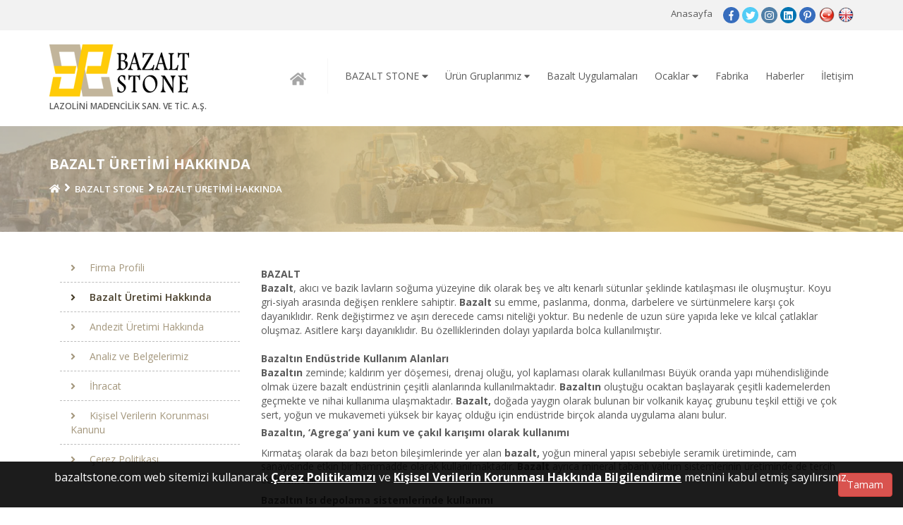

--- FILE ---
content_type: text/html; Charset=utf-8
request_url: https://www.bazaltstone.com/icerikler/bazalt-uretimi-hakkinda
body_size: 19321
content:

<!DOCTYPE html>
<html lang="tr">
<head>
<meta charset="utf-8">
<meta http-equiv="X-UA-Compatible" content="IE=edge">
<meta name="viewport" content="width=device-width,user-scalable=no,initial-scale=1.0" />
<meta name="description" content="Kayseride fabrikamızda Bazalt, Kumlamalı Bazalt, Patinatolu Bazalt, Kumlu Patinatolu Bazalt, Honlu Bazalt ve Andezit üretilmektedir." />
<meta name="keywords" content="Bazalt Stone,bazalt, lazolini, bazalt, Kumlamalı Bazalt, Patinatolu Bazalt, Kumlu Patinatolu Bazalt, Honlu Bazalt, Andezit, Diyabaz" />
<title>Bazalt</title>
<link rel="canonical" href="http://www.bazaltstone.com" />
<link rel="shortcut icon" href="/images/favicon.png" />
<meta name="robots" content="noodp,noydir"/>
<link href="https://www.http://www.bazaltstone.com" hreflang="tr" rel="alternate"/>
<meta itemprop="name" content="">
<meta itemprop="description" content="Kayseride fabrikamızda Bazalt, Kumlamalı Bazalt, Patinatolu Bazalt, Kumlu Patinatolu Bazalt, Honlu Bazalt ve Andezit üretilmektedir.">
<meta itemprop="image" content="http://www.bazaltstone.com/images/fb-logo.png">
<meta property="og:locale" content="tr"/>
<meta property="og:type" content="website"/>
<meta property="og:title" content="Bazalt"/>
<meta property="og:description" content="Kayseride fabrikamızda Bazalt, Kumlamalı Bazalt, Patinatolu Bazalt, Kumlu Patinatolu Bazalt, Honlu Bazalt ve Andezit üretilmektedir."/>
<meta property="og:site_name" content=""/>
<meta property="og:url" content="http://www.bazaltstone.com"/>
<meta property="og:image" content="http://www.bazaltstone.com/images/fb-logo.png"/>
<meta name="twitter:card" content="">
<meta name="twitter:image" content="http://www.bazaltstone.com/images/tw-logo.jpg">
<meta name="twitter:domain" content="http://www.bazaltstone.com">
<meta name="twitter:site" content="http://www.bazaltstone.com">
<meta name="twitter:creator" content="">
<meta name="twitter:url" content="http://www.bazaltstone.com">
<meta name="twitter:title" content="Bazalt">
<meta name="twitter:description" content="Kayseride fabrikamızda Bazalt, Kumlamalı Bazalt, Patinatolu Bazalt, Kumlu Patinatolu Bazalt, Honlu Bazalt ve Andezit üretilmektedir.">
<meta name="geo.placename" content="Kayseri" />
<meta name="geo.region" content="TR-38" />
<script src="https://ajax.googleapis.com/ajax/libs/jquery/1.12.4/jquery.min.js"></script> 
<link href="/css/bootstrap.min.css" rel="stylesheet">
<link href="/style.css" rel="stylesheet">
<link rel="stylesheet" href="/css/sinister.css">
<!-- Global site tag (gtag.js) - Google Analytics -->
<script async src="https://www.googletagmanager.com/gtag/js?id=UA-128079824-1"></script>
<script>
  window.dataLayer = window.dataLayer || [];
  function gtag(){dataLayer.push(arguments);}
  gtag('js', new Date());

  gtag('config', 'UA-128079824-1');
</script>

</head>
<body>
<div style="background:#f2f2f2; padding:10px 0px 10px 0px;">
	<div>
    	<div class="container">
            <div class="pull-right">
            	<div class="pull-left ml5"><a href="/tr"><img src="/images/tr.png" width="22" height="22" border="0"/></a></div>
                <div class="pull-left ml5"><a href="/en"><img src="/images/en.png" width="22" height="22" border="0"/></a></div>
                <div class="wrap"></div>
            </div>
			<div class=" ml15 pull-right hidden-xs"><a href="https://www.facebook.com/lazolini.madencilik.9" target="_blank" class="socialfacebook2"><i class="fab fa-facebook-f" aria-hidden="true"></i></a> <a href="https://twitter.com/BazaltStone" target="_blank" class="socialtwitter2"><i class="fab fa-twitter" aria-hidden="true"></i></a> <a href="https://www.instagram.com/lazolini_madencilik/" target="_blank" class="socialinstagram2"><i class="fab fa-instagram" aria-hidden="true"></i></a> <a href="https://www.linkedin.com/in/bazalt-stone-ba129b166/" target="_blank" class="socialwhatsapp2"><i class="fab fa-linkedin" aria-hidden="true"></i></a> 
            <a href="https://tr.pinterest.com/bazaltstone/" target="_blank" class="socialfacebook2"><i class="fab fa-pinterest-p"></i></a>
            </div>
            <div class="pull-right fs13 hidden-xs"><a href="/">Anasayfa</a></div>
             <div class="pull-right fs12 mt5 visible-xs"><a href="tel:+903 52 503 88 77"><b>Tel:</b>+90 352 503 88 77</a></div>
              <div class="pull-right fs12 mt5 visible-xs"><a href="tel:+90 532 6637593"><b>Gsm:</b>+90 532 663 75 93 &nbsp; &nbsp; </a></div>
            <div class="wrap"></div>
            
        </div>
    </div>
</div>

<div class="container">
	<div class="mt20">
		<div class="mobilflnone">
        	<a  href="/">
            	<img src="/images/logo.png" alt="Logo" width="198" height="74" class="hidden-sm hidden-xs"> 
            	<center><img src="/images/logo.png" alt="Logo" width="120" height="45" class="visible-sm visible-xs"></center>
				<div style="color: #5b5b5b;font-size: 12px;margin-top: 5px;font-weight:600;text-align:  center;">LAZOLİNİ MADENCİLİK SAN. VE TİC. A.Ş.</div>
            </a>
        </div>
        <div class="mobilfrnone mt25menu">
        	<nav class="navbar navbar-default mobilfrnone" style="padding:0px;  margin:0px;">
                    <div>
                    <div class="navbar-header" style="padding:0px;  margin:0px;">
                        <button type="button" class="navbar-toggle collapsed" data-toggle="collapse" data-target="#navbar" aria-expanded="false" aria-controls="navbar"> <span class="sr-only">Mobil Menu</span> <span class="icon-bar"></span> <span class="icon-bar"></span> <span class="icon-bar"></span> </button>
                        <a class="navbar-brand visible-xs fs13" href="#">Menü</a> </div>
                        <div id="navbar" class="navbar-collapse collapse" style="padding:0px;  margin:0px;">
                        <ul class="nav navbar-nav navbar-left" style="padding:0px;  margin:0px;">
                        
                        <li class="dropdown"> <a href="/icerikler/firma-profili" class="dropdown-toggle" data-toggle="dropdown">BAZALT STONE&nbsp;<i class="fa fa-caret-down" aria-hidden="true"></i></a>
                        <ul class="dropdown-menu">
                            
                            <li><a href="/icerikler/firma-profili">
                                <div style="padding-bottom:10px;">
                                        Firma Profili
                                </div>
                            </a></li>
                            
                            <li><a href="/icerikler/bazalt-uretimi-hakkinda">
                                <div style="padding-bottom:10px;">
                                        Bazalt Üretimi Hakkında
                                </div>
                            </a></li>
                            
                            <li><a href="/icerikler/andezit-uretimi-hakkinda">
                                <div style="padding-bottom:10px;">
                                        Andezit Üretimi Hakkında
                                </div>
                            </a></li>
                            
                            <li><a href="/icerikler/analiz-ve-belgelerimiz">
                                <div style="padding-bottom:10px;">
                                        Analiz ve Belgelerimiz
                                </div>
                            </a></li>
                            
                            <li><a href="/icerikler/ihracat">
                                <div style="padding-bottom:10px;">
                                        İhracat
                                </div>
                            </a></li>
                            
                            <li><a href="/icerikler/kisisel-verilerin-korunmasi-kanunu">
                                <div style="padding-bottom:10px;">
                                        Kişisel Verilerin Korunması Kanunu
                                </div>
                            </a></li>
                            
                            <li><a href="/icerikler/cerez-politikasi">
                                <div style="padding-bottom:10px;">
                                        Çerez Politikası
                                </div>
                            </a></li>
                            
                            <div class="wrap"></div>
                        </ul>
                        
                        </li>
                        
                        <li class="dropdown"> <a href="/icerikler/bazalt" class="dropdown-toggle" data-toggle="dropdown">Ürün Gruplarımız&nbsp;<i class="fa fa-caret-down" aria-hidden="true"></i></a>
                        <ul class="dropdown-menu">
                            
                            <li><a href="/icerikler/bazalt">
                                <div style="padding-bottom:10px;">
                                        Bazalt
                                </div>
                            </a></li>
                            
                            <li><a href="/icerikler/andezit">
                                <div style="padding-bottom:10px;">
                                        Andezit
                                </div>
                            </a></li>
                            
                            <div class="wrap"></div>
                        </ul>
                        
                        </li>
                                                    
                        <li style="position:relative;"><a href="/icerikler/bazalt-uygulamalari" >Bazalt Uygulamaları</a>
                        
                        </li>
                        
                        <li class="dropdown"> <a href="/icerikler/bazalt-maden-sahamiz" class="dropdown-toggle" data-toggle="dropdown">Ocaklar&nbsp;<i class="fa fa-caret-down" aria-hidden="true"></i></a>
                        <ul class="dropdown-menu">
                            
                            <li><a href="/icerikler/bazalt-maden-sahamiz">
                                <div style="padding-bottom:10px;">
                                        Bazalt Maden Sahamız
                                </div>
                            </a></li>
                            
                            <li><a href="/icerikler/andezit-maden-sahasi">
                                <div style="padding-bottom:10px;">
                                        Andezit Maden Sahası
                                </div>
                            </a></li>
                            
                            <div class="wrap"></div>
                        </ul>
                        
                        </li>
                                                    
                        <li style="position:relative;"><a href="/icerikler/fabrika" >Fabrika</a>
                        
                        </li>
                                                    
                        <li style="position:relative;"><a href="/haberler" >Haberler</a>
                        
                        </li>
                                                    
                        <li style="position:relative;"><a href="/iletisim" >İletişim</a>
                        
                        </li>
                        
                        </ul>                        
                        </div>
                    </div>
                </nav>
        </div>
        <div class="pull-right mt20 hidden-sm hidden-xs">
        	<div class="pull-right ml15" style="width:1px; background:#eeeeee; border-right:1px solid #f8f8f8; height:50px;"></div>
            <div class="pull-right mr15 mt15"><a  href="/" class="homelink fs20"><i class="fas fa-home"></i></a></div>
            <div class="wrap"></div>
        </div>
    	
        <div class="wrap"></div>
    </div>
</div>
<div style="min-height:600px;">
<div style="padding-bottom:20px; min-height:500px; margin-top:20px;">
    <div class="icsayfabanner">
    	<div style="background:url(/images/ustmenu/defaultheader.png) center; background-size:100%;" class="headerimage">
            <div class="container">
                <div>
                    <div style="text-transform:uppercase; color:#FDFDFD;" class="fw7 fs20">Bazalt Üretimi Hakkında</div>
                    <div class="fs13 mt10 mb15 hidden-xs" style="color:#FFFFFF; text-transform:uppercase; font-weight:600;">
                        <a href="/" class="beyazlink"><i class="fa fa-home" aria-hidden="true"></i></a> &nbsp;<i class="fa fa-angle-right" aria-hidden="true" style="font-size:18px;"></i>&nbsp;
                        BAZALT STONE &nbsp;<i class="fa fa-angle-right" aria-hidden="true" style="font-size:18px;"></i>&nbsp;Bazalt Üretimi Hakkında
                     </div>
                </div>
            </div>
        </div>
    </div> 
    
    <div class="container">
        
            <div class="col-lg-3 col-md-4 col-sm-12 col-xs-12 mt30 mb20">
                <div>
                    <ul class="kat">
                        <li><a href="/icerikler/firma-profili" ><span class="fa fa-angle-right"></span>&nbsp;&nbsp;&nbsp;&nbsp;&nbsp;Firma Profili</a></li><li><a href="/icerikler/bazalt-uretimi-hakkinda" class="act"><span class="fa fa-angle-right"></span>&nbsp;&nbsp;&nbsp;&nbsp;&nbsp;Bazalt Üretimi Hakkında</a></li><li><a href="/icerikler/andezit-uretimi-hakkinda" ><span class="fa fa-angle-right"></span>&nbsp;&nbsp;&nbsp;&nbsp;&nbsp;Andezit Üretimi Hakkında</a></li><li><a href="/icerikler/analiz-ve-belgelerimiz" ><span class="fa fa-angle-right"></span>&nbsp;&nbsp;&nbsp;&nbsp;&nbsp;Analiz ve Belgelerimiz</a></li><li><a href="/icerikler/ihracat" ><span class="fa fa-angle-right"></span>&nbsp;&nbsp;&nbsp;&nbsp;&nbsp;İhracat</a></li><li><a href="/icerikler/kisisel-verilerin-korunmasi-kanunu" ><span class="fa fa-angle-right"></span>&nbsp;&nbsp;&nbsp;&nbsp;&nbsp;Kişisel Verilerin Korunması Kanunu</a></li><li><a href="/icerikler/cerez-politikasi" ><span class="fa fa-angle-right"></span>&nbsp;&nbsp;&nbsp;&nbsp;&nbsp;Çerez Politikası</a></li>
                    </ul>
                </div>
            </div>
           	
        <div class="col-lg-9 col-md-8 plr20 col-sm-12 col-xs-12 mt30">
            
            <div class="mt20"><p class="MsoNormal"></p><p class="MsoNormal"><b style="mso-bidi-font-weight:normal"><span style="mso-bidi-font-family:Calibri;mso-bidi-theme-font:minor-latin">BAZALT<o:p></o:p></span></b></p>

<p class="MsoNormal"><b>Bazalt</b>, akıcı ve bazik lavların soğuma yüzeyine dik olarak beş ve
altı kenarlı sütunlar şeklinde katılaşması ile oluşmuştur. Koyu gri-siyah
arasında değişen renklere sahiptir. <b>Bazalt</b> su emme, paslanma, donma, darbelere
ve sürtünmelere karşı çok dayanıklıdır. Renk değiştirmez ve aşırı derecede
camsı niteliği yoktur. Bu nedenle de uzun süre yapıda leke ve kılcal çatlaklar
oluşmaz. Asitlere karşı dayanıklıdır. Bu özelliklerinden dolayı yapılarda bolca
kullanılmıştır.<o:p></o:p></p>

<p class="MsoNormal"><span style="mso-bidi-font-family:Calibri;mso-bidi-theme-font:
minor-latin"><o:p>&nbsp;</o:p></span></p>

<p class="MsoNormal"><b style="mso-bidi-font-weight:normal"><span style="mso-bidi-font-family:Calibri;mso-bidi-theme-font:minor-latin">Bazaltın
Endüstride Kullanım Alanları <o:p></o:p></span></b></p>

<p class="MsoNormal"><b>Bazaltın</b> zeminde; kaldırım yer döşemesi, drenaj oluğu, yol
kaplaması olarak kullanılması Büyük oranda yapı mühendisliğinde olmak üzere
bazalt endüstrinin çeşitli alanlarında kullanılmaktadır. <b>Bazaltın</b> oluştuğu
ocaktan başlayarak çeşitli kademelerden geçmekte ve nihai kullanıma
ulaşmaktadır. <b>Bazalt,</b> doğada yaygın olarak bulunan bir volkanik kayaç grubunu
teşkil ettiği ve çok sert, yoğun ve mukavemeti yüksek bir kayaç olduğu için
endüstride birçok alanda uygulama alanı bulur. <o:p></o:p></p>

<p class="MsoNormal" style="margin-top:3.75pt;margin-right:0cm;margin-bottom:
7.5pt;margin-left:0cm;line-height:normal;background:white"><b style="mso-bidi-font-weight:
normal"><span style="mso-fareast-font-family:" times="" new="" roman";mso-bidi-font-family:="" calibri;mso-bidi-theme-font:minor-latin;color:#222222;mso-fareast-language:="" tr"="">Bazaltın, ‘Agrega’ yani kum ve çakıl karışımı olarak kullanımı<o:p></o:p></span></b></p>

<p class="MsoNormal" style="margin-top:3.75pt;margin-right:0cm;margin-bottom:
7.5pt;margin-left:0cm;line-height:normal;background:white"><span style="mso-fareast-font-family:" times="" new="" roman";mso-bidi-font-family:calibri;="" mso-bidi-theme-font:minor-latin;color:#222222;mso-fareast-language:tr"="">Kırmataş
olarak da bazı beton bileşimlerinde yer alan <b>bazalt,</b> yoğun mineral yapısı
sebebiyle seramik üretiminde, cam sanayisinde etkin bir hammadde olarak kullanılmaktadır. <b>Bazalt</b> ayrıca mineral tabanlı yalıtım sistemlerinin üretiminde de tercih edilmektedir.<o:p></o:p></span></p>

<p class="MsoNormal" style="margin-top:3.75pt;margin-right:0cm;margin-bottom:
7.5pt;margin-left:0cm;line-height:normal;background:white"><b style="mso-bidi-font-weight:
normal"><span style="mso-fareast-font-family:" times="" new="" roman";mso-bidi-font-family:="" calibri;mso-bidi-theme-font:minor-latin;color:#222222;mso-fareast-language:="" tr"="">Bazaltın Isı depolama sistemlerinde kullanımı</span></b><span style="mso-fareast-font-family:" times="" new="" roman";mso-bidi-font-family:calibri;="" mso-bidi-theme-font:minor-latin;color:#222222;mso-fareast-language:tr"=""> <o:p></o:p></span></p>

<p class="MsoNormal" style="margin-top:3.75pt;margin-right:0cm;margin-bottom:
7.5pt;margin-left:0cm;line-height:normal;background:white"><span style="mso-fareast-font-family:" times="" new="" roman";mso-bidi-font-family:calibri;="" mso-bidi-theme-font:minor-latin;color:#222222;mso-fareast-language:tr"=""><b>Bazalt,</b> ısı
depolamam sistemlerinde hammadde olarak oldukça ekonomik ve pratik çözümler sunmaktadır.
Çeşitli kaplama uygulamalarında kullanılan taşyünü malzemesin üretiminde <b>bazalttan</b>
faydalanılmaktadır. <o:p></o:p></span></p>

<p class="MsoNormal"><span style="mso-bidi-font-family:Calibri;mso-bidi-theme-font:
minor-latin"><o:p>&nbsp;</o:p></span></p>

<p class="MsoNormal"><b style="mso-bidi-font-weight:normal"><span style="mso-bidi-font-family:Calibri;mso-bidi-theme-font:minor-latin">Bazaltın
Karayollarında Kullanılması <o:p></o:p></span></b></p>

<p class="MsoNormal"><span style="mso-bidi-font-family:Calibri;mso-bidi-theme-font:
minor-latin">Bazaltı kırma taş olarak yol maddesi ve çimento harcı için, asfalt
çalışmalarında kullanmaktadır. Kullanılan bazalt kırılır ve elek boylarına göre
sınıflandırılır. Fiziksel ve kimyasal özelliklerinin jeoteknik etüd
şartnamesine uygun olması koşuluyla kullanılabilir. <o:p></o:p></span></p>

<p class="MsoNormal" style="margin-top:3.75pt;margin-right:0cm;margin-bottom:
7.5pt;margin-left:0cm;line-height:normal;background:white"><b style="mso-bidi-font-weight:
normal"><span style="mso-fareast-font-family:" times="" new="" roman";mso-bidi-font-family:="" calibri;mso-bidi-theme-font:minor-latin;color:#222222;mso-fareast-language:="" tr"="">Bazalt heykeltıraşların da tercihleri arasında yer almaktadır. Bazalttan
hediyelik eşya olarak biblolar, heykelcikler üretilmektedir.<o:p></o:p></span></b></p>

<p class="MsoNormal"><span style="mso-bidi-font-family:Calibri;mso-bidi-theme-font:
minor-latin"><o:p>&nbsp;</o:p></span></p>

<p class="MsoNormal"><b style="mso-bidi-font-weight:normal"><span style="mso-bidi-font-family:Calibri;mso-bidi-theme-font:minor-latin">Bazaltın
Mermer Sektöründe Kullanılması <o:p></o:p></span></b></p>

<p class="MsoNormal">Sert mermer grubu içerisinde yer alan bazik kayaç grubu (<b>bazalt</b>)
diğer karbonat grubu mermerlere oranla iki kat daha sert aşınma ve aside karşı
yüksek dayanımlı kesilebilir ve iyi cila kabul edebilen, koyu renkli
albenisi gibi özellikleri ile geniş ve aranan kullanım alanları bulurlar. Sert
mermer grubu içinde yer alan granit, gabro ve ultrabazik – serpantinit grubu
kayaçların yeri ve önemi, insan yaşamında çok eski devirlere kadar dayandığı
arkeolojik kalıntılardan bilinmektedir. Sert mermer grubuna ait kayaçlar,
aşınmaya ve bozuşmaya karşı direnci yanında, renkli mineral içerikleri
nedeniyle, zengin bir renk aralığında, kırmızı, pembe, yeşilden gri-siyaha
kadar değişen bir albeniye sahiptir. Sert mermer grubu içinde yer alan
gabro-<b>diyabaz-bazaltlar</b> esasen bazik kayaçlar grubu içerisindedir. Karbonat
grubu mermerlere oranla 2 kat daha sert olan gabro-<b>diyabaz-bazalt</b> grubu,
aşınmaya karşı yüksek direnci, iyi cila kabul etmesi ve asitlerden
etkilenmemesi gibi farklı özellikleri nedeniyle özel kullanım alanlarına
sahiptirler. Gabro-<b>diyabaz-bazalt</b> grubu bazalt, ülkemizde geniş alanlara
yayılmış olmalarına karşın, mermer amaçlı bilinen ve işletilenler yok denecek
kadar azdır. Diğer tür mermerlere oranla daha sert ve kesme, işleme zorlukları
nedeniyle bu tür kayaçların sert mermer olarak üretimi değerlendirilmemiştir.
Buna karşın, son 10 yıldan bu yana mermer sektöründeki teknolojik gelişmeler, gabro-<b>diyabaz-bazalt</b>&nbsp;gib sert kayaç grubunun üretimini ön plana çıkartmıştır.</p><p class="MsoNormal"><o:p></o:p></p>

<p class="MsoNormal"><span style="mso-bidi-font-family:Calibri;mso-bidi-theme-font:
minor-latin"><o:p>&nbsp;</o:p></span></p>

<p class="MsoNormal"><b style="mso-bidi-font-weight:normal"><span style="mso-bidi-font-family:Calibri;mso-bidi-theme-font:minor-latin">Ocak
İşletmesi <o:p></o:p></span></b></p>

<p class="MsoNormal"><b>Bazalt</b> bloklar ya ocaktan çıkarılır ya da toplama taş olarak
alınır. Günümüzde dekoratif mekânlar yaratmak maksadıyla son zamanlarda
sıklıkla kullanılmaya başlanan <b>bazalt</b>,<span style="mso-spacerun:yes">&nbsp;
</span>daha çok boş arazilerden toplanmaktadır. Daha önceden yapılmış yol yapım
çalışmalarından, açılan temel çukurlarından, açılan sulama kanallarından çıkan
ve atıl durumda bulunan <b>Bazalt </b>blokları toplanarak değerlendirilir. Fakat son
zamanlarda yer üstünde verim alınabilecek blokların azalmasıyla bazalt ocağı
açma ihtiyacı doğmuştur. Taş ocaklarında bloklar iş makineleriyle yamaçlardan koparılır..
<b>Bazalt</b> kayalarının yamaçlardan koparılması Yöredeki bazı madencilik firmaları
talep olduğu takdirde işleyeceği <b>bazalt</b> bloklarını önceden kapattıkları
ocaklarından çıkarmaktadır. Ocakta bazalt kayalar katmanlar halinde bulunur.
Kayaların ağırlıkları 7–20 ton arasında değişebilir. Blok taşlar ekskavatör
yardımıyla yamaçtan çıkarılıp nakliye edilmek üzere kamyona yüklenerek kesimi
yapılacak olan fabrikalara nakledilir. <o:p></o:p></p>

<p class="MsoNormal"><img src="/images/fotolar/Untitled-1.jpg" alt="" align="" border="0px" width="100%"></p>

<p class="MsoNormal"><span style="mso-bidi-font-family:Calibri;mso-bidi-theme-font:
minor-latin"><o:p>&nbsp;</o:p></span></p>

<p class="MsoNormal"><img src="/images/fotolar/Untitled-2.jpg" alt="" align="" border="0px" width="100%"></p>

<p class="MsoNormal"><b style="mso-bidi-font-weight:normal"><span style="mso-bidi-font-family:Calibri;mso-bidi-theme-font:minor-latin">Fabrika
İşlemleri <o:p></o:p></span></b></p>

<p class="MsoNormal">Blok halinde gelen bazalt, kamyonun üzerinden vinçle indirilerek üst
üste istiflenir. Vinç, 30 ton yük kaldıracak kapasitededir. Daha sonra bu
bazalt bloklar kesim işlemi için vinç yardımıyla tek tek içeriye alınır. <b>Bazalt</b>
kesme makinesi ST Dikey katraklar daha büyük çaplı (80-200cm), yatay katraklar
ise daha küçük (40–50 cm) çaplıdır. Katraklar elmas uçlu soketler yardımı ile
kesim işlemi yapmaktadır. Güçlü elektrikli motorlar yardımıyla yüksek
devirlerde dönen katraklara kesim anında bol su pompalanır. Önce dikey testere
kesime başlar. Yatay testerenin durumuna göre ikinci ve üçüncü plakalara
geçildiğinde yatay testere devreye girer. Plaka yatay olarak da kesildikten
sonra alınarak kafa kesme adı verilen başka bir makineye getirilir. Burada iki
uç kısmı şekilsiz olan plaka 90 derece dik olacak şekilde ve istenen ölçülerde kesilerek
istiflenir. <span style="mso-spacerun:yes">&nbsp;</span><o:p></o:p></p>

<p class="MsoNormal"><img src="/images/fotolar/Untitled-3.jpg" alt="" align="" border="0px" width="100%"></p>

<p class="MsoNormal"><img src="/images/fotolar/Untitled-4.jpg" alt="" align="" border="0px" width="100%"></p>

<p class="MsoNormal"><span style="mso-bidi-font-family:Calibri;mso-bidi-theme-font:
minor-latin"><o:p>&nbsp;</o:p></span></p>

<p class="MsoNormal"><b style="mso-bidi-font-weight:normal"><span style="mso-bidi-font-family:Calibri;mso-bidi-theme-font:minor-latin">Kafa kesme
makinesi ve kesimi biten plakaların istiflenmesi <o:p></o:p></span></b></p>

<p class="MsoNormal">Fabrikadaki kesim işlemleri su olmadan yapılamamaktadır.
Fabrikanın su temini ise sondaj kuyusundan sağlanmaktadır. Fabrikaların arka
arkaya dizilmiş çökeltme havuzları vardır. En son havuzdan dinamolar
vasıtasıyla fabrikaya su çekilir. Bu su, kesim işlerinde kullanılmaktadır. Bir
miktar su kesimde kaybolur. Geriye kalan su ise kanallar vasıtasıyla tekrar ilk
havuza verilir. Özel kesimlerin yapılması durumunda taş köşelerine şekil veren
profilli testereler takılarak <b>bazaltlara</b> değişik şekiller verilebilir. Fabrikalarda
ayrıca bant silim makinesi bulunmaktadır. <b>Bazalt, </b>plakalar halinde silim
makinesine verilerek parlak bir hale getirilir. Yatay kesme makinesi ile
park-bahçe bordür taşlarında pahlı kesimler yapılabilir. <b>Bazalt</b> kesme
makinelerinde kayacın sert ve aşınmaya karşı dayanıklı olması nedeni ile çok
sık testere değişikliği yapılması gerekmektedir. Bu da üretim maliyetini
oldukça arttırmaktadır. Belli boyutlara indirilmiş bazalt plakalar paletlere
düzgün halde bırakılır ve yükleyici yardımı ile kafa kesme makinesinin önünden
paletler alınarak uygun yerlere istiflenir.<o:p></o:p></p>

<p class="MsoNormal"><img src="/images/fotolar/Untitled-5.jpg" alt="" align="" border="0px" width="100%"></p>

<p class="MsoNormal"><b>Bazalt</b> Taşlarda Yüzey İşlemleri Testere Kesim İşlemi <b>Bazaltlarda
</b>uygulanan ilk işlem kesme işlemidir. Bunlar işleme tesislerinde çeşitli
kalınlıklarda plaka olarak kesilir. Bazen bu ilk kesilmiş haliyle kullanılırlar.<o:p></o:p></p>

<p class="MsoNormal"><b style="mso-bidi-font-weight:normal"><span style="mso-bidi-font-family:Calibri;mso-bidi-theme-font:minor-latin"><span style="mso-spacerun:yes">&nbsp;</span>Honlama İşlemleri <o:p></o:p></span></b></p>

<p class="MsoNormal">Honlama işlemleri, farklı teknik özelliklere sahip mermer
türlerine, mermer işleme fabrikalarında
işlenmesi sürecinde, özellikle işleme kapasite değerlerini arttırmak amacıyla
kullanılan ve genellikle 2 ya da 3 kafadan oluşan 30 – 90 numaralı aşındırıcı
serisinin kullanıldığı bir kaba silim ünitesidir. Honlama işlemi sonucunda düz,
pürüzsüz nispeten parlak bir yüzey elde edilir. Ancak elde edilen parlaklık
mermer yüzeyi gibi ışığı yansıtmaz. Honlama işlemi özellikle istenildiği gibi
cila almayan<b> bazalt</b> gibi mermerlere uygulanır. Yani mermer ve <b>bazalt</b> yüzeyinde
cila istenmediği, yani mat bir görünümün arzu edildiği durumlarda, sıklıkla
uygulanan bir yöntemdir .<o:p></o:p></p>

<p class="MsoNormal"><img src="/images/fotolar/Untitled-6.jpg" alt="" align="" border="0px" width="100%"></p>

<p class="MsoNormal"><span style="mso-bidi-font-family:Calibri;mso-bidi-theme-font:
minor-latin"><o:p>&nbsp;</o:p></span></p>

<p class="MsoNormal"><b style="mso-bidi-font-weight:normal"><span style="mso-bidi-font-family:Calibri;mso-bidi-theme-font:minor-latin">Kumlama işlemleri
<o:p></o:p></span></b></p>

<p class="MsoNormal"><span style="mso-bidi-font-family:Calibri;mso-bidi-theme-font:
minor-latin">Giderek yaygınlaşan bir yöntemdir. Kumlama; işlenecek yüzeylere,
yüksek basınç pompası ile silis kumu püskürtülerek yapılır. İşlenecek parçalar
tekerlekli arabalar üzerinde kumlama makinesinin altına otomatik olarak giriş -
çıkış yapar. Mermer yüzeyine kum tanelerinin veya kumlama uçlarının çarpması
ile küçük noktalar halinde çok küçük çukur ve tümsekler oluşturur. Böylelikle
mermer yüzeyleri pürüzlü ve antik bir görüntü kazanır. Kum, püskürtme işlemi
ile birlikte yağmurlama ile yıkanıp nemlendirilerek çevre sağlığına zarar
vermeden çökertilip işleme hattının altında toplanır. <o:p></o:p></span></p>

<p class="MsoNormal"><br></p>

<p class="MsoNormal"><span style="mso-bidi-font-family:Calibri;mso-bidi-theme-font:
minor-latin"><o:p>&nbsp;</o:p></span><img alt="" align="" src="/images/fotolar/Untitled-7.jpg" border="0" width="100%"></p>

<p class="MsoNormal"><b style="mso-bidi-font-weight:normal"><span style="mso-bidi-font-family:Calibri;mso-bidi-theme-font:minor-latin">Eskitme
İşlemleri <o:p></o:p></span></b></p>

<p class="MsoNormal"><span style="mso-bidi-font-family:Calibri;mso-bidi-theme-font:
minor-latin">Mermerler antik çağlardan beri kullanılan bir yapı malzemesi
olduğundan günümüze kadar ulaşmış ancak doğanın yıpratıcı etkilerinden dolayı
yüzeysel aşınma-ayrışma bozuşmalara maruz kalmıştır. Bu nedenle yüzeydeki
görünümün yıpranmışlık derecesi onun antik değerini daha da artırmıştır.
Günümüzde de bu eski görünümlü mermerler kullanıldığı mekânlara antik (rustik)
bir görünüm katmaktadır. Mermer yüzeylerinin eskitilmesi işlemi ya tamburlar
aracılığıyla ya da titreşimli (sallantılı) makinelerle yapılmaktadır. <o:p></o:p></span></p>

<p class="MsoNormal"><span style="mso-bidi-font-family:Calibri;mso-bidi-theme-font:
minor-latin">Tamburla eskitme işleminde; silindirik veya çokgen kesitli
tamburların içerisine boyutları birbirine yakın olan ebatlı mermerler
yerleştirilmekte, aşınmayı hızlandırmak ve kolaylaştırmak amacıyla silis
kökenli kum - küçük çakıllar da konulmakta ve tamburun kapağı kapatılmaktadır.
Kapak üzerinde bulunan vanalar aracılığıyla tambura su ilave edilmektedir.
Tambur biraz kapak yönünde öne doğru eğik olup şasenin üzerinde bulunan
rulmanlar yardımıyla döndürülür. Bu rulmanlar ise küçük bir motor tarafından
döndürülmekte, tamburun dönüş hızının düzenlemesi için hız kontrol üniteleri de
kullanılmaktadır. Eskitilen kayacın cinsine bağlı olarak tambur devir hızı ve
süresi ayarlanılmaktadır. Tamburun dönüşüyle su içerisinde mermerler hem
birbiriyle hem de diğer aşındırıcı malzemelerle sürtünmekte yüzeyleri, kenar ve
köşeleri aşınarak hafifçe yuvarlanmaktadır. İşlem bitiminde tambur
durdurulmakta kapak üzerindeki vanalar yardımıyla su boşaltılmakta ve kapak
açıldıktan sonra eskitilen malzemeler çıkarılarak tamburun altındaki iri gözlü
elek üzerine boşaltılmakta, ince kum ve çakıllar mermerlerden ayrılmaktadır.
Tambur içerisine konulan malzeme boyutlarının oldukça farklı olduğu durumlarda
uzun parçaların kırılma olasılığı bulunmaktadır. <o:p></o:p></span></p>

<p class="MsoNormal"><img src="/images/fotolar/Untitled-8.jpg" alt="" align="" border="0px" width="100%"></p>

<p class="MsoNormal"><b style="mso-bidi-font-weight:normal"><span style="mso-bidi-font-family:Calibri;mso-bidi-theme-font:minor-latin">Doldurma
(Macunlama) İşlemleri <o:p></o:p></span></b></p>

<p class="MsoNormal"><b>Bazaltın</b> yüzeyinde, oluşumundan kaynaklanan çeşitli boyutlarda
gözenekler vardır. Kesme ve cilalama işlemleri sonucunda bu gözenekler daha da
belirgin hale gelir ve taşın görünüşünü bozar. Bunu önlemek için taşa suni
yollarla dolgu yapılır ve gözenekler kapatılır. Gözenekleri doldurmak amacıyla
genellikle polyester esaslı ve çimento bileşimli dolgu maddeleri kullanılır.
Ancak gözenek maddesi gözenek çapına göre sıvı veya akışkan olarak hazırlanır.
Sık ve küçük ebatlı gözenekler için sıvı dolgu maddesi kullanılırken, seyrek ve
iri boyutlu gözenekler için katı dolgu maddesi kullanılır.<o:p></o:p></p><br><p></p></div>
            
			
            <div class="wrap"></div>
            
            
            <div class="row mt20">
				
                <div style="clear:both;"></div>
          	</div>
            
            <div class="row mt20">
            
            </div>
        </div>    
    </div>
</div>
</div>
<div style="background:#f2f2f2; padding:25px;">
	<div class="container">
    	<div class="row">
        <div class="col-lg-8 col-md-8 col-sm-8 col-xs-12 mt30">
          <div class="row">
            <ul>
                
                    <li class="col-lg-4 col-md-4 col-sm-4 col-xs-12 mb20">
                        <a href="#" style="color:#c89b00; font-size:13px; height:15px; margin-top:10px; font-weight:bold;">BAZALTSTONE</a>
                    <ul class="mt10 altmenualt">
                     
                     <li style="margin-top:5px;"><a href="/icerikler/firma-profili" class="grilink">Firma Profili</a></li>
                     
                     <li style="margin-top:5px;"><a href="/icerikler/tarihce" class="grilink">Tarihçe</a></li>
                     
                     <li style="margin-top:5px;"><a href="/icerikler/analiz-ve-belgelerimiz" class="grilink">Analiz ve Belgelerimiz </a></li>
                     
                     <li style="margin-top:5px;"><a href="/icerikler/ihracat" class="grilink">İhracat</a></li>
                     
                    </ul>
                    </li>           
                
                    <li class="col-lg-4 col-md-4 col-sm-4 col-xs-12 mb20">
                        <a href="#" style="color:#c89b00; font-size:13px; height:15px; margin-top:10px; font-weight:bold;">ÜRÜN GRUPLARI</a>
                    <ul class="mt10 altmenualt">
                     
                     <li style="margin-top:5px;"><a href="/icerikler/bazalt" class="grilink">Bazalt</a></li>
                     
                     <li style="margin-top:5px;"><a href="/alticerik/bazalt-uygulamalari" class="grilink">Bazalt Uygulamaları</a></li>
                     
                     <li style="margin-top:5px;"><a href="/icerikler/andezit" class="grilink">Andezit</a></li>
                     
                    </ul>
                    </li>           
                
                    <li class="col-lg-4 col-md-4 col-sm-4 col-xs-12 mb20">
                        <a href="#" style="color:#c89b00; font-size:13px; height:15px; margin-top:10px; font-weight:bold;">BİZE ULAŞIN</a>
                    <ul class="mt10 altmenualt">
                     
                     <li style="margin-top:5px;"><a href="/iletisim" class="grilink">Adres ve Telefon Bilgileri</a></li>
                     
                     <li style="margin-top:5px;"><a href="/iletisim" class="grilink">İletişim Formu</a></li>
                     
                     <li style="margin-top:5px;"><a href="/iletisim" class="grilink">Ulaşım Krokisi</a></li>
                     
                    </ul>
                    </li>           
                 		 									
            </ul>
          </div> 
        </div> 
        <div class="col-lg-4 col-md-4 col-sm-4 col-xs-12">
        	<div class="row">
                <div class="col-lg-2 col-md-2 col-xs-12 hidden-sm hidden-xs"><img src="/images/seperator.png" style="width:100%;" ></div>
                <div class="col-lg-10 col-md-10 col-sm-12 col-xs-12 mt30">
                    <div class="bold">LAZOLİNİ MADENCİLİK SAN. VE TİC. A.Ş</div>
                    <div class="mt20"><a href="https://www.facebook.com/lazolini.madencilik.9" target="_blank" class="socialfacebook"><i class="fab fa-facebook-f" aria-hidden="true"></i></a> <a href="https://twitter.com/BazaltStone" target="_blank" class="socialtwitter"><i class="fab fa-twitter" aria-hidden="true"></i></a> <a href="https://www.instagram.com/lazolini_madencilik/" target="_blank" class="socialinstagram"><i class="fab fa-instagram" aria-hidden="true"></i></a> <a href="https://www.linkedin.com/in/bazalt-stone-ba129b166/" target="_blank" class="socialwhatsapp"><i class="fab fa-linkedin" aria-hidden="true"></i></a>
                    
                    <a href="https://tr.pinterest.com/bazaltstone/" target="_blank" class="socialpint"><i class="fab fa-pinterest-p"></i></a>
                    </div>
                    <div class="mt20">Mimar Sinan Org. San. Böl. 16. Cd. No: 18/Z Melikgazi / Kayseri</div>
                    <div class="mt10">
                    	<strong>Telefon :</strong>  +90 352 503 88 77
                    </div>
                    <div >
                    	<strong>Fax :</strong>  +90 352 503 88 76
                    </div>
                    <div>
                    	<strong>E-mail :</strong>  info@bazaltstone.com
                    </div>
                </div>
                <div class="wrap"></div>
            </div>
        </div>
        <div class="wrap"></div>
        </div>
    </div>
</div>

<style>
.cookie-policy {
    background:rgba(0,0,0,0.89);
    color: #fff;
    text-align: center;
    padding: 15px 0;
    font-size: 16px;
    line-height: 14px;
    position: fixed;
    width: 100%;
    bottom: 0;
    z-index: 100000;
    box-sizing: border-box;
    display: none;
    margin: auto
}

    .cookie-policy span {
        display: block;
        max-width: calc(100% - 20px);
        margin: auto
    }

    .cookie-policy a {
        color: #fff !important;
        font-weight: bold;
        text-decoration: underline !important
    }

        .cookie-policy a.go-cookie {
            color: #fff !important
        }

        .cookie-policy a.cookie-policy-close {
            font-weight: normal;
            text-decoration: none !important;
            float: right;
            margin-top: -13px;
            margin-right: 15px;
            font-size: 14px
        }
</style>
<script>
function setCookie(cname, cvalue) {
    document.cookie = cname + "=" + cvalue + ";path=/";
}

function getCookie(cname) {
    var name = cname + "=";
    var decodedCookie = decodeURIComponent(document.cookie);
    var ca = decodedCookie.split(';');
    for (var i = 0; i < ca.length; i++) {
        var c = ca[i];
        while (c.charAt(0) == ' ') {
            c = c.substring(1);
        }
        if (c.indexOf(name) == 0) {
            return c.substring(name.length, c.length);
        }
    }
    return "";
}

function closeCookiePolicy() {
    setCookie("CerezP", "1");
    $('.cookie-policy').css('display', 'none').remove();
}


$(document).ready(function () {

    if (getCookie("CerezP") == "1") $('.cookie-policy').remove();
})
</script>


<div class="cookie-policy" style="display: block;"><span>bazaltstone.com web sitemizi kullanarak <a class="go-cookie"  href="/icerikler/cerez-politikasi">Çerez Politikamızı</a> ve <a class="go-cookie"  href="/icerikler/kisisel-verilerin-korunmasi-kanunu">Kişisel Verilerin Korunması Hakkında Bilgilendirme</a> metnini kabul etmiş sayılırsınız. </span><a href="javascript:;" class="cookie-policy-close btn btn-danger" onclick="closeCookiePolicy()">Tamam</a></div>


<link rel="stylesheet" type="text/css" href="/css/jquery.fancybox.min.css" media="screen" />
<script src="/js/jquery.fancybox.min.js"></script>
<script type="text/javascript" src="/js/custom.js"></script>
<script type="text/javascript" src="/js/arrow.js"></script>
<script src="/js/bootstrap.min.js"></script>

<script defer src="/fonts/svg-with-js/js/fontawesome-all.min.js"></script>
<!--slider-->
<script src="/js/jquery.themepunch.plugins.min.js"></script>			
<script src="/js/jquery.themepunch.revolution.min.js"></script>				
<link rel="stylesheet" href="/css/tangerine.css" />
<link rel="stylesheet" href="/css/settings.css" media="screen" />
<!--slider-->

<link href="/owl/owl.carousel.css" rel="stylesheet" />
<link href="/owl/owl.theme.css" rel="stylesheet" />
<script src="/owl/owl.carousel.js" type="text/javascript"></script>
<script src="/js/site.js"></script>
<link href="https://fonts.googleapis.com/css?family=Montserrat:200i,300,300i,400,400i,500,500i,600,600i,700,700i,800,800i,900,900i" rel="stylesheet">
<link href="https://fonts.googleapis.com/css?family=Open+Sans:300,400,600,700,800&amp;subset=latin-ext" rel="stylesheet">

		<script>
        $('ul.nav li.dropdown').hover(function() {
          $(this).find('.dropdown-menu').stop(true, true).delay(100).fadeIn(300);
        }, function() {
          $(this).find('.dropdown-menu').stop(true, true).delay(100).fadeOut(300);
        });
        </script>    
      </body></html>

--- FILE ---
content_type: text/css
request_url: https://www.bazaltstone.com/style.css
body_size: 5825
content:

@media (max-width: 767px) {
.ugrplr{background:#c2bdba; padding:15px; padding-bottom:40px; z-index:9;}
.pbg{background:#c2b59b; height:55px;}
.projebg2{background:#8f836c; color:#FFFFFF; padding-top:35px; height:55px;}
.projebg2:hover{background:#72664e; color:#FFFFFF; padding-top:35px; height:55px; -moz-transition:all 0.2s ease-out;-o-transition:all 0.2s ease-out;-webkit-transition:all 0.2s ease-out;-ms-transition:all 0.2s ease-out;-transition:all 0.2s ease-out;}
.sahalarbg{background:#d50d1f; height:180px;}
.slides1{font-size:14px; color:#ffcb08;}
.slides2{font-size:33px; font-weight:700; color:#ffcb08; line-height:35px;}
.slides3{font-size:14px; font-weight:500;  color:#596368; line-height:35px; background:#ffcb08; padding:15px;}
.slides3:hover{font-size:14px; font-weight:500;  color:#596368; line-height:35px; background:#dcaf06; padding:15px;}

.mt25menu{ margin-top:10px;}
.dropdown-menu {
	position: absolute;top: 100%;left: 0;z-index: 1000;display: none;float: left;min-width: 200px;padding: 5px 0;margin-left: 0px;font-size: 14px;text-align: left;list-style: none;background-color: #fff;
-webkit-background-clip: padding-box;background-clip: padding-box;border: 1px solid #ccc;border: 1px solid rgba(0,0,0,.15);border-radius: 0px;-webkit-box-shadow: 0 6px 12px rgba(0,0,0,.175);box-shadow: 0 6px 12px rgba(0,0,0,.175);
}

.navbar-default .navbar-nav>li>a {
	color: #000;
	font-size: 13px;
}
.navbar-default {
	background-color: #eaeaea;
	border-color: #e7e7e7;
	border-radius: 2px;
}
.mobilflnone {
	float: none;
}
.mobilfrnone {
	float: none;
}
.headerimage{ min-height:50px; padding:20px 0 20px 0; }
}

@media(min-width:768px) {
.ugrplr{background:#c2bdba; padding:15px; padding-bottom:40px; z-index:9;}
.pbg{background:#c2b59b; height:95px;}
.projebg2{background:#8f836c; color:#FFFFFF; padding-top:35px; height:95px;}
.projebg2:hover{background:#72664e; color:#FFFFFF; padding-top:35px; height:95px; -moz-transition:all 0.2s ease-out;-o-transition:all 0.2s ease-out;-webkit-transition:all 0.2s ease-out;-ms-transition:all 0.2s ease-out;-transition:all 0.2s ease-out;}
.sahalarbg{background:#d50d1f; height:235px;}
.slides1{font-size:18px; color:#ADADAD;}
.slides2{font-size:20px; font-weight:700; color:#ffcb08; line-height:20px;}
.slides3{font-size:14px; font-weight:500;  color:#596368; line-height:35px; background:#ffcb08; padding:15px;}
.slides3:hover{font-size:14px; font-weight:500;  color:#596368; line-height:35px; background:#dcaf06; padding:15px;}

.mt25menu{ margin-top:10px;}
.dropdown-menu {
	position: absolute;top: 100%;left: 0;z-index: 1000;display: none;float: left;min-width: 200px;padding: 5px 0;margin-left: 20px;font-size: 14px;text-align: left;list-style: none;background-color:rgba(47,47,47,0.91);
-webkit-background-clip: padding-box;background-clip: padding-box;border: 1px solid #ccc;border: 1px solid rgba(0,0,0,.15);border-radius: 0px;-webkit-box-shadow: 0 6px 12px rgba(0,0,0,.175);box-shadow: 0 6px 12px rgba(0,0,0,.175);
}
.navbar-default .navbar-collapse, .navbar-default .navbar-form {
	border: 0px;
}
.navbar-default {
	border: 0px;
	background: none;
}
.navbar {
	padding: 0px;
	margin: 0px;
}
.navbar-default .navbar-nav>li>a {
	color: #5b5b5b;
	font-size: 14px;
	padding: 10px 10px 10px 10px;
	font-weight: 500;
	margin-top: 0px;
	margin-bottom: 0px;
}
.dropdown-menu>li>a {
	font-size: 14px;
	font-weight: 500;
}
.nav .open>a, .nav .open>a:focus, .nav .open>a:hover {
	border-color: #ebedf1;
	
}
.navbar-default .navbar-nav>.open>a, .navbar-default .navbar-nav>.open>a:focus, .navbar-default .navbar-nav>.open>a:hover {
	background: #fafafa;
	color: #000;
	border-radius: 2px 2px 0 0;
	border-radius: 2px;
		
	
}
.navbar-default .navbar-nav > li > a:hover, .navbar-default .navbar-nav > li > a:focus {
	color: #070707;
	background: none;
	border-radius: 2px;

	
}
.mobilflnone {
	float: left;
}
.mobilfrnone {
	float: right;
}
.headerimage{ min-height:120px; padding:40px 0 0 0; }
}

@media(min-width:992px) {
.ugrplr{background:#c2bdba; padding:15px; padding-bottom:30px; z-index:9;}
.pbg{background:#c2b59b; height:95px;}
.projebg2{background:#8f836c; color:#FFFFFF; padding-top:35px; height:95px;}
.projebg2:hover{background:#72664e; color:#FFFFFF; padding-top:35px; height:95px; -moz-transition:all 0.2s ease-out;-o-transition:all 0.2s ease-out;-webkit-transition:all 0.2s ease-out;-ms-transition:all 0.2s ease-out;-transition:all 0.2s ease-out;}
.sahalarbg{background:#d50d1f; height:164px;}
.slides1{font-size:25px; color:#ADADAD;}
.slides2{font-size:30px; font-weight:700; color:#ffcb08; line-height:35px;}
.slides3{font-size:14px; font-weight:500;  color:#596368; line-height:35px; background:#ffcb08; padding:15px;}
.slides3:hover{font-size:14px; font-weight:500;  color:#596368; line-height:35px; background:#dcaf06; padding:15px;}

.mt25menu{ margin-top:25px;}
.dropdown-menu {
	position: absolute;top: 100%;left: 0;z-index: 1000;display: none;float: left;min-width: 200px;padding: 5px 0;margin-left: 20px;font-size: 14px;text-align: left;list-style: none;background-color:rgba(47,47,47,0.91);
-webkit-background-clip: padding-box;background-clip: padding-box;border: 1px solid #ccc;border: 1px solid rgba(0,0,0,.15);border-radius: 0px;-webkit-box-shadow: 0 6px 12px rgba(0,0,0,.175);box-shadow: 0 6px 12px rgba(0,0,0,.175);
}
.navbar-default .navbar-collapse, .navbar-default .navbar-form {
	border: 0px;
}
.navbar-default {
	border: 0px;
	background: none;
}
.navbar {
	padding: 0px;
	margin: 0px;
}
.navbar-default .navbar-nav>li>a {
	color: #5b5b5b;
	font-size: 14px;
	padding: 10px 0px 10px 16px;
	font-weight: 500;
	margin-top: 0px;
	margin-bottom: 0px;
}
.dropdown-menu>li>a {
	font-size: 14px;
	font-weight: 500;
}
.nav .open>a, .nav .open>a:focus, .nav .open>a:hover {
	border-color: #ebedf1;
	
}
.navbar-default .navbar-nav>.open>a, .navbar-default .navbar-nav>.open>a:focus, .navbar-default .navbar-nav>.open>a:hover {
	background: none;
	color: #000;
	border-radius: 2px 2px 0 0;
	border-radius: 2px;
		
	
}
.navbar-default .navbar-nav > li > a:hover, .navbar-default .navbar-nav > li > a:focus {
	color: #070707;
	background: none;
	border-radius: 2px;

	
}
.mobilflnone {
	float: left;
}
.mobilfrnone {
	float: right;
}
.headerimage{ min-height:150px; padding:40px 0 0 0;  }
}

@media(min-width:1200px) {
.ugrplr{background:#c2bdba; padding:15px; padding-bottom:40px; z-index:9;}
.pbg{background:#c2b59b; height:95px;}
.projebg2{background:#8f836c; color:#FFFFFF; padding-top:35px; height:95px;}
.projebg2:hover{background:#72664e; color:#FFFFFF; padding-top:35px; height:95px; -moz-transition:all 0.2s ease-out;-o-transition:all 0.2s ease-out;-webkit-transition:all 0.2s ease-out;-ms-transition:all 0.2s ease-out;-transition:all 0.2s ease-out;}
.sahalarbg{background:#d50d1f; height:235px;}
.slides1{font-size:25px; color:#ADADAD;}
.slides2{font-size:33px; font-weight:700; color:#ffcb08; line-height:35px;}
.slides3{font-size:14px; font-weight:500;  color:#596368; line-height:35px; background:#ffcb08; padding:15px;}
.slides3:hover{font-size:14px; font-weight:500;  color:#596368; line-height:35px; background:#dcaf06; padding:15px;}

.mt25menu{ margin-top:25px;}
.dropdown-menu {
	position: absolute;top: 100%;left: 0;z-index: 1000;display: none;float: left;min-width: 200px;padding: 5px 0;margin-left: 20px;font-size: 14px;text-align: left;list-style: none;background-color:rgba(47,47,47,0.91);
-webkit-background-clip: padding-box;background-clip: padding-box;border: 1px solid #ccc;border: 1px solid rgba(0,0,0,.15);border-radius: 0px;-webkit-box-shadow: 0 6px 12px rgba(0,0,0,.175);box-shadow: 0 6px 12px rgba(0,0,0,.175);
}

.navbar-default .navbar-collapse, .navbar-default .navbar-form {
	border: 0px;
}
.navbar-default {
	border: 0px;
	background: none;
}
.navbar {
	padding: 0px;
	margin: 0px;
}
.navbar-default .navbar-nav>li>a {
	color: #5b5b5b;
	font-size: 14px;
	padding: 10px 0px 10px 24px;
	font-weight: 500;
	margin-top: 0px;
	margin-bottom: 0px;
}
.dropdown-menu>li>a {
	font-size: 14px;
	font-weight: 600;
}
.nav .open>a, .nav .open>a:focus, .nav .open>a:hover {
	border-color: #ebedf1;
	
}
.navbar-default .navbar-nav>.open>a, .navbar-default .navbar-nav>.open>a:focus, .navbar-default .navbar-nav>.open>a:hover {
	background: none;
	color: #000;
	border-radius: 2px 2px 0 0;
	border-radius: 2px;
		
	
}
.navbar-default .navbar-nav > li > a:hover, .navbar-default .navbar-nav > li > a:focus {
	color: #070707;
	background: none;
	border-radius: 2px;

	
}
.mobilflnone {
	float: left;
}
.mobilfrnone {
	float: right;
}
.headerimage{ min-height:150px; padding:40px 0 0 0; }
}


.dropdown-menu>li>a {
    display: block;
    padding: 3px 20px;
    clear: both;
    font-weight: 400;
    line-height: 1.42857143;
    color: #fff;
    white-space: nowrap;
}

.altmnu {
	margin-left: 20px;
	color: #939393;
	text-decoration: none;
}
.altmnu:hover {
	margin-left: 20px;
	color: #FFFFFF;
	text-decoration: none;
	moz-transition: all 0.2s ease-out;
	-o-transition: all 0.2s ease-out;
	-webkit-transition: all 0.2s ease-out;
	-ms-transition: all 0.2s ease-out;
	-transition: all 0.2s ease-out;
}

.fade-out {
	-webkit-transition: opacity .5s ease-out;
	-moz-transition: opacity .5s ease-out;
	-ms-transition: opacity .5s ease-out;
	-o-transition: opacity .5s ease-out;
	transition: opacity .5s ease-out;
}
.fade-out:hover {
	opacity: 0.7;
}
.opensans {
	font-family: 'Open Sans', sans-serif;
}
.montserrat {
	font-family: 'Montserrat', sans-serif;
}
body {
	background: #fff;
	margin: 0px;
	color:#5a5a5a;
	height: 100%;
	font-family: 'Open Sans', sans-serif;
	font-weight: 400;
}
.fontw100 {
	font-weight: 100;
}
.fontw200 {
	font-weight: 200;
}
.fontw300 {
	font-weight: 300;
}
.fontw400 {
	font-weight: 400;
}
.fontw500 {
	font-weight: 500;
}
.fontw600 {
	font-weight: 600;
}
.fontw700 {
	font-weight: 700;
}
.fontw800 {
	font-weight: 800;
}
.fontw900 {
	font-weight: 900;
}
.byhover {
	background: none;
	display: block;
	padding: 5px;
	border-radius: 5px;
}
.byhover:hover {
	background: #EDEDED;
	display: block;
	padding: 5px;
	border-radius: 5px;
}
.relative {
	position: relative;
}
a {
	text-decoration: none;
	color: #5a5a5a;
	-moz-transition: all 0.2s ease-out;
	-o-transition: all 0.2s ease-out;
	-webkit-transition: all 0.2s ease-out;
	-ms-transition: all 0.2s ease-out;
	-transition: all 0.2s ease-out;
}
a:hover {
	text-decoration: none;
	color: #827e7d;
	-moz-transition: all 0.2s ease-out;
	-o-transition: all 0.2s ease-out;
	-webkit-transition: all 0.2s ease-out;
	-ms-transition: all 0.2s ease-out;
	-transition: all 0.2s ease-out;
}
p {
	padding: 0px;
	margin: 0px;
}
html {
	overflow-y: scroll;
	overflow-x: hidden;
	height: 100%;
}
h1, h2, h3, h4, h5, h6 {
	border: 0;
	font-size: 100%;
	margin: 0;
	padding: 0;
	font-weight: normal;
}
ul {
	list-style: none;
	padding: 0px;
	margin: 0px;
}
li {
	list-style: none;
	padding: 0px;
	margin: 0px;
}
.row_one {
	margin-bottom: 10px
}
.block {
	display: block;
}
.urunkat {
	padding: 10px;
	background: #FFFFFF;
	box-shadow: 2px 0px 20px #B4B4B4;
	text-align: center;
	min-height: 175px;
	display: block;
}
.urunkat:hover {
	box-shadow: 5px 0px 20px #8484B0;
}
.dropdown-menu>li>a {
	padding: 10px 10px 0px 15px;
}
.navbar-nav>li>.dropdown-menu {
	margin-top: 0px;
	border: 0px;
	border-bottom:5px solid #ffcb08;
}
.resimefekt {
	filter: brightness(60%);
	-webkit-transition: all 0.9s ease-in-out;
	-moz-transition: all 0.4s ease-in-out;
	-o-transition: all 0.4s ease-in-out;
	-ms-transition: all 0.4s ease-in-out;
}
.resimefekt:hover {
	-webkit-filter: brightness(100%);
	filter: brightness(100%);
}

.kmenu {
	margin: 0;
	padding: 0;
}
.kmenu li {
	list-style: none;
	display: inline-block;
	height: 40px;
	line-height: 40px;
}
.kmenu li:hover, .actmenu {
	background: #fff;
	border-radius: 0 5px 0 5px;
}
.kmenu li:hover a, .actmenu a.ilk {
	color: #000;
}
.altmenu {
	display: none;
	z-index: 999;
	position: absolute;
	min-width: 200px;
	text-align: left;
	background: #fff;
	top: 35px;
	margin: 0;
	padding: 10px;
	padding-bottom: 10px;
	box-shadow: 1px 1px 1px #000000;
	border-radius: 0 5px 5px 5px;
}
.altmenu li {
	list-style: none;
	display: block;
	border-bottom: dotted 1px #c7c7c7;
	position: relative;
	height: 25px;
	line-height: 25px;
	padding: 3px;
	margin-top: 2px;
}
.altmenu li:hover {
	background: none;
}
.altmenu li a {
	background: none;
	float: left;
	font-size: 14px;
	color: #fff;
	text-decoration: none;
	width: auto;
	font-weight: 300;
	line-height: 17px;
	padding: 0 13px;
}
.altmenu li a:hover {
	background: none;
	color: #838383;
}
.kat {
	padding: 0px;
	margin: 0px;
}
.kat li {
	list-style: none;
	width: 100%;
	margin-top: 1px;
	border-bottom: 1px dashed rgb(189, 189, 189);
}
.kat li a {
	width: 100%;
	padding-top: 10px;
	padding-bottom: 10px;
	font-size: 14px;
	font-weight: 400;
	color: #A4977D;
	text-decoration: none;
	padding-left: 15px;
	display: inline-block;
	border-radius: 5px;
}
.kat li a:hover {
	width: 100%;
	padding-left: 20px;
	color: #473d29;
}
.kat li a.act {
	width: 100%;
	color: #473d29;
	font-weight: 600;
}
.altkat {
	padding: 0px;
	margin: 0px;
	display: none;
}
.altkat li {
	list-style: none;
	width: 90%;
	margin-top: 1px;
	margin-left: 10px;
}
.altkat li a {
	width: 100%;
	padding-top: 10px;
	padding-bottom: 10px;
	font-size: 13px;
	font-weight: 300;
	color: #fff;
	text-decoration: none;
	padding-left: 20px;
	display: inline-block;
	border-radius: 5px;
}
.altkat li a:hover {
	background: #fff;
	width: 100%;
	color: #000;
	border-left: solid 15px #000;
}
.altkat li a.act {
	background: #fff;
	width: 100%;
	color: #000;
	border-left: solid 15px #000;
}



.altmenualt{
	padding: 0px;
	margin: 0px;
}
.altmenualt li {
	list-style: none;
	margin-top: 1px;
}
.altmenualt li a {
	width: 100%;
	font-size: 14px;
	font-weight: 300;
	color: #686a70;
	text-decoration: none;
	display: inline-block;
}
.altmenualt li a:hover {
	width: 100%;
	color: #000;
	border-radius:3px;
	border-left: solid 5px #000;
	padding-left:5px;
}
.altmenualt li a.act {
	background: #fff;
	width: 100%;
	color: #000;
}
.wrap {
	clear: both;
}

.bold {
	font-weight: bold;
}
.fwb {
	font-weight: bold;
}
.fw7 {
	font-weight: 700;
}
.fw5 {
	font-weight: 500;
}
.fw6 {
	font-weight: 600;
}
.fw8 {
	font-weight: 800;
}
.fw4 {
	font-weight: 400;
}
.fw3 {
	font-weight: 300;
}
.fw2 {
	font-weight: 200;
}
.fw1 {
	font-weight: 100;
}
.ml15 {
	margin-left: 15px;
}
.mr15 {
	margin-right: 15px;
}
.mr30 {
	margin-right: 30px;
}
.p0 {
	padding: 0px;
}
.p1 {
	padding: 1px;
}
.p2 {
	padding: 2px;
}
.p3 {
	padding: 3px;
}
.p4 {
	padding: 4px;
}
.p5 {
	padding: 5px;
}
.p10 {
	padding: 10px;
}
.p15 {
	padding: 15px;
}
.p20 {
	padding: 20px;
}
.p25 {
	padding: 25px;
}
.p30 {
	padding: 30px;
}
.p35 {
	padding: 35px;
}
.p40 {
	padding: 40px;
}
.p45 {
	padding: 45px;
}
.p50 {
	padding: 50px;
}
.m0 {
	margin: 0px;
}
.mt5 {
	margin-top: 5px;
}
.mt10 {
	margin-top: 10px;
}
.mt15 {
	margin-top: 15px;
}
.mt20 {
	margin-top: 20px;
}
.mt25 {
	margin-top: 25px;
}
.mt30 {
	margin-top: 30px;
}
.mt40 {
	margin-top: 40px;
}
.mt50 {
	margin-top: 50px;
}
.ml5 {
	margin-left: 5px;
}
.ml10 {
	margin-left: 10px;
}
.ml15 {
	margin-left: 15px;
}
.ml20 {
	margin-left: 20px;
}
.ml25 {
	margin-left: 25px;
}
.ml30 {
	margin-left: 30px;
}
.ml40 {
	margin-left: 40px;
}
.ml50 {
	margin-left: 50px;
}
.mb5 {
	margin-bottom: 5px;
}
.mb10 {
	margin-bottom: 10px;
}
.mb15 {
	margin-bottom: 15px;
}
.mb20 {
	margin-bottom: 20px;
}
.mb25 {
	margin-bottom: 25px;
}
.mb30 {
	margin-bottom: 30px;
}
.mb40 {
	margin-bottom: 40px;
}
.mb50 {
	margin-bottom: 50px;
}
.fs11 {
	font-size: 11px;
}
.fs12 {
	font-size: 12px;
}
.fs13 {
	font-size: 13px;
}
.fs14 {
	font-size: 14px;
}
.fs15 {
	font-size: 15px;
}
.fs16 {
	font-size: 16px;
}
.fs17 {
	font-size: 17px;
}
.fs18 {
	font-size: 18px;
}
.fs20 {
	font-size: 20px;
}
.fs25 {
	font-size: 25px;
}
.fs30 {
	font-size: 30px;
}
.fs35 {
	font-size: 35px;
}
.fs40 {
	font-size: 40px;
}
.pl10 {
	padding-left: 10px;
}
.pl15 {
	padding-left: 15px;
}
.pr10 {
	padding-right: 10px;
}
.pr15 {
	padding-right: 15px;
}

.beyaz {
	color: #fff;
	text-decoration: none;
}
.beyazlink {
	color: #fff;
	text-decoration: none;
}
.beyazlink:hover {
	color: #d0cece;
	text-decoration: none;
	-moz-transition:all 0.2s ease-out;-o-transition:all 0.2s ease-out;-webkit-transition:all 0.2s ease-out;-ms-transition:all 0.2s ease-out;-transition:all 0.2s ease-out;
}


.beyazlink2 {
	color: #fff;
	text-decoration: none;
}
.beyazlink2:hover {
	color: #6d5400;
	text-decoration: none;
	-moz-transition:all 0.2s ease-out;-o-transition:all 0.2s ease-out;-webkit-transition:all 0.2s ease-out;-ms-transition:all 0.2s ease-out;-transition:all 0.2s ease-out;
}

.homelink {
	color: #a6a6a6;
	text-decoration: none;
}
.homelink:hover {
	color: #c2b59b;
	text-decoration: none;
}

.socialfacebook {
    background: #376dbd;
    display: inline-block;
    text-align: center;
    color: #FFFFFF;
    width: 30px;
    height: 30px;
	padding:5px 20px 5px 5px;
    line-height: 30px;
}


.socialtwitter {
    background: #51ccf6;
    display: inline-block;
    text-align: center;
    color: #FFFFFF;
    width: 30px;
    height: 30px;
	padding:5px 20px 5px 5px;
    line-height: 30px;
}



.socialpint {
    background: #0078c8;
    display: inline-block;
    text-align: center;
    color: #FFFFFF;
    width: 30px;
    height: 30px;
	padding:5px 20px 5px 5px;
    line-height: 30px;
}

.socialinstagram {
    background: #507fa7;
    display: inline-block;
    text-align: center;
    color: #FFFFFF;
    width: 30px;
    height: 30px;
	padding:5px 20px 5px 5px;
    line-height: 30px;
}

.socialyoutube {
    background: #dc472e;
    display: inline-block;
    text-align: center;
    color: #FFFFFF;
    width: 30px;
    height: 30px;
	padding:5px 20px 5px 5px;
    line-height: 30px;
}

.socialwhatsapp {
    background: #0274b2;
    display: inline-block;
    text-align: center;
    color: #FFFFFF;
    width: 30px;
    height: 30px;
	padding:5px 20px 5px 5px;
    line-height: 30px;
}

.socialgoogle{
    background: #db4a3c;
    display: inline-block;
    text-align: center;
    color: #FFFFFF;
    width: 30px;
    height: 30px;
	padding:5px 20px 5px 5px;
    line-height: 30px;
}


.socialfacebook2 {
    background: #376dbd;
    display: inline-block;
    text-align: center;
    color: #FFFFFF;
    width: 23px;
    height: 23px;
    line-height: 23px;
	border-radius:50%;
}


.socialtwitter2 {
    background: #51ccf6;
    display: inline-block;
    text-align: center;
    color: #FFFFFF;
    width: 23px;
    height: 23px;
    line-height: 23px;
	border-radius:50%;
	
}    


.socialinstagram2 {
    background: #507fa7;
    display: inline-block;
    text-align: center;
    color: #FFFFFF;
    width: 23px;
    height: 23px;
    line-height: 23px;
	border-radius:50%;
} 


.socialwhatsapp2 {
    background: #0274b2;
    display: inline-block;
    text-align: center;
    color: #FFFFFF;
    width: 23px;
    height: 23px;
    line-height: 23px;
	border-radius:50%;
}

.socialgoogle2 {
    background: #db4a3c;
    display: inline-block;
    text-align: center;
    color: #FFFFFF;
    width: 23px;
    height: 23px;
    line-height: 23px;
	border-radius:50%;
}

.icsayfabanner{background: rgb(194,181,155);
background: -moz-linear-gradient(45deg, rgba(194,181,155,1) 1%, rgba(255,203,8,1) 100%);
background: -webkit-linear-gradient(45deg, rgba(194,181,155,1) 1%,rgba(255,203,8,1) 100%);
background: linear-gradient(45deg, rgba(194,181,155,1) 1%,rgba(255,203,8,1) 100%);
filter: progid:DXImageTransform.Microsoft.gradient( startColorstr='#c2b59b', endColorstr='#ffcb08',GradientType=1 );}

.kirmizibg{background:#b00010; color:#FFFFFF; height:57px; padding-top:15px;}
.kirmizibg:hover{background:#e60a1e; color:#FFFFFF; height:57px; padding-top:15px; -moz-transition:all 0.2s ease-out;-o-transition:all 0.2s ease-out;-webkit-transition:all 0.2s ease-out;-ms-transition:all 0.2s ease-out;-transition:all 0.2s ease-out;}

.ekatalog{background:#86ba0a; color:#FFFFFF; height:100px;}
.ekatalog:hover{background:#618706; color:#FFFFFF; height:100px; moz-transition:all 0.2s ease-out;-o-transition:all 0.2s ease-out;-webkit-transition:all 0.2s ease-out;-ms-transition:all 0.2s ease-out;-transition:all 0.2s ease-out;}

.anahakp{padding:25px 10px 15px 15px;}
.madensahabas{line-height:16px; font-size:16px; font-weight:600;}
.duybg{background:#efb900;}
.duybasbg{background:#c89b00; padding:25px 15px 15px 15px; color:#FFFFFF; height:100px;}
.haberpad{padding:15px 15px 0px 15px;}

.saricolor{color:#e0ad10;}
.tanitim{color:#9fa0a4; font-weight:300;}
.borderaltust{border-top:1px solid #d9dadb; border-bottom:1px solid #d9dadb; padding-top:30px; padding-bottom:30px;}
.urnbslk{ background:#ffcb08; padding:10px; width:100%; display:block; border-radius:3px;}

.icbaslik{ background:#ffcb08; padding:20px; width:100%; display:block; border-radius:3px; margin-top:10px;}
.icbaslikkahve{ background:#7d7158; color:#fff; padding:20px; width:100%; display:block; border-radius:3px; margin-top:10px;}
.icbaslikacik{ background:#e8e6e2; color:#000; padding:20px; width:100%; display:block; border-radius:3px; margin-top:10px;}

.urungx{z-index:99; position:relative; margin-top:55px;}
.urungup{color:#827e7d; font-size:18px; font-weight:600;}

.ugrplink{background:#827e7d; color:#FFFFFF; height:57px; padding-top:15px;}
.ugrplink:hover{background:#504d4d; color:#FFFFFF; height:57px; padding-top:15px;}

--- FILE ---
content_type: text/css
request_url: https://www.bazaltstone.com/css/tangerine.css
body_size: 218
content:
#slider-block{height:484px; background:#000000;}
.container-slider{width:100% !important;position:relative;padding:0;max-height:484px !important;overflow:hidden;}
.tp-rightarrow{display:block;float:left;width:48px;height:48px;font-size:14px;text-align:center;line-height:48px;color:#fff;margin-left:2px;position:absolute; background:url(../images/right.png) no-repeat center; z-index:99;cursor:pointer;top:50%;margin-top:-24px;-webkit-transition:all linear .2s;-moz-transition:all linear .2s;-o-transition:all linear .2s;-ms-transition:all linear .2s;transition:all linear .2s }

.tp-leftarrow{display:block;float:left;width:48px;height:48px;font-size:14px;text-align:center;line-height:48px;color:#fff;margin-left:2px;position:absolute; background:url(../images/left.png) no-repeat center; z-index:99;cursor:pointer;top:50%;margin-top:-24px;-webkit-transition:all linear .2s;-moz-transition:all linear .2s;-o-transition:all linear .2s;-ms-transition:all linear .2s;transition:all linear .2s }
.tp-rightarrow{right:24px}
.tp-rightarrow:before{}
.tp-leftarrow{left:24px}
.tp-leftarrow:before{}
.tp-rightarrow:hover{color:#fff;border-color:#fff;background:url(../images/righthover.png) no-repeat center;}
.tp-leftarrow:hover{color:#fff;border-color:#fff;background:url(../images/lefthover.png) no-repeat center;}


--- FILE ---
content_type: application/javascript
request_url: https://www.bazaltstone.com/js/site.js
body_size: 271
content:
$('[data-fancybox]').fancybox({
  protect: true
});


$('[data-fancybox="watermrk"]').fancybox({
  protect    : true,
  slideClass : 'watermark'
});

$('[data-fancybox]').fancybox({
  iframe : {
    preload : false
  }
})


jQuery(document).ready(function ($) {
$('#slider').revolution({delay:6000,startheight:484,startwidth:1980,hideThumbs:1000,navigationType:'none',navigationArrows:'nexttobullets',touchenabled:'on',onHoverStop:'on',navOffsetHorizontal:0,navOffsetVertical:0,dottedOverlay:'none',shadow:0,fullWidth:'on'});$('#slider-block').revolution({delay:6000,startheight:484,startwidth:1980,hideThumbs:1000,navigationType:'none',navigationArrows:'nexttobullets',touchenabled:'on',onHoverStop:'on',navOffsetHorizontal:0,navOffsetVertical:0,dottedOverlay:'none',shadow:0,fullWidth:'on'});
}); 


$(document).ready(function() {
var owl = $("#owl-demo");
owl.owlCarousel({        
itemsCustom : [
[0, 1],
[450, 1],
[600, 1],
[700, 1],
[1000, 1],
[1200, 1],
[1400, 1],
[1600, 1]
],
navigation : true

});
});


$(document).ready(function() {
var owl = $("#owl-demo2");
owl.owlCarousel({        
itemsCustom : [
[0, 1],
[450, 1],
[600, 1],
[700, 1],
[1000, 1],
[1200, 1],
[1400, 1],
[1600, 1]
],
navigation : true,


});
});